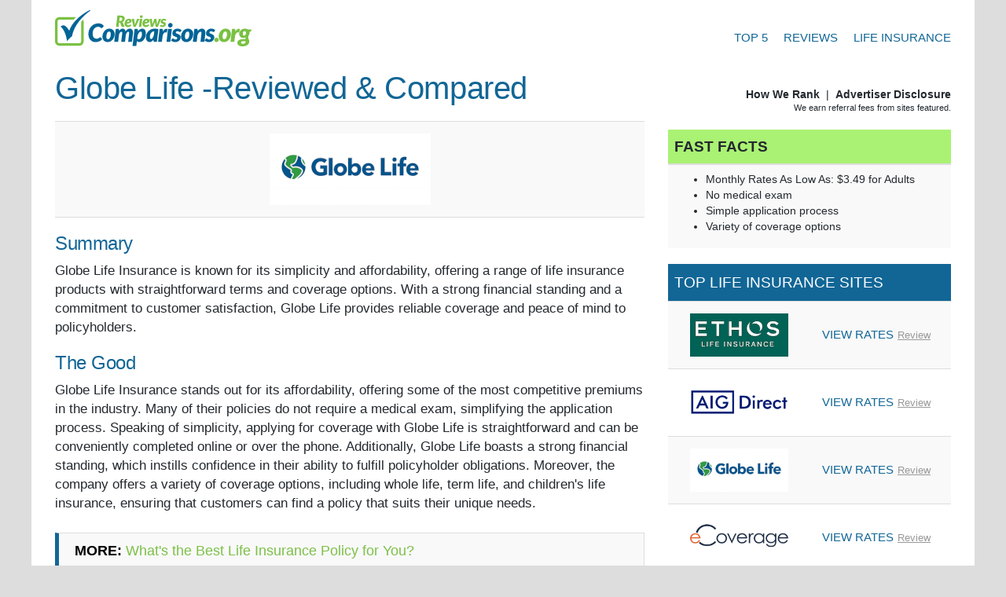

--- FILE ---
content_type: text/html; charset=UTF-8
request_url: https://reviews.comparisons.org/life-insurance/review-globelife.php
body_size: 6784
content:
<!DOCTYPE html>
<html lang="en">
<!-- GEOIP Data:
IP: 52.14.111.170
Array
(
    [postal_code] => 43215
    [subdivision_1_iso_code] => OH
    [subdivision_1_name] => Ohio
    [city_name] => Columbus
    [country] => US
)

-->
    <head>
        <meta charset="utf-8">
        <meta name="viewport" content="width=device-width; initial-scale=1.0; maximum-scale=1.0; user-scalable=no" />
        <meta name="description" content="">
        <meta name="author" content="">

    <title>Best & Worst Life Insurance Companies</title>

        <link rel="shortcut icon" sizes="16x16 32x32 48x48" href="https://d31otfhas71ais.cloudfront.net/cms-assets/reviewsv2/images/favicon.ico" type="image/x-icon">
        <link rel="preload" href="https://d31otfhas71ais.cloudfront.net/cms-assets/reviewsv2/css/fonts.css" as="style">
        <link rel="stylesheet" href="https://d31otfhas71ais.cloudfront.net/cms-assets/reviewsv2/css/fonts.css">
        <link href="https://d31otfhas71ais.cloudfront.net/cms-assets/reviewsv2/css/bootstrap.min.css" rel="stylesheet">
        <link href="https://d31otfhas71ais.cloudfront.net/cms-assets/reviewsv2/css/base.css?cachebust=4651042" rel="stylesheet">
        <link href="https://d31otfhas71ais.cloudfront.net/cms-assets/reviewsv2/css/top-n-brands.css?cachebust=3450974" rel="stylesheet">
        <link href="https://d31otfhas71ais.cloudfront.net/cms-assets/reviewsv2/css/custom.css?cachebust=1015356" rel="stylesheet">
        <link href="https://d31otfhas71ais.cloudfront.net/cms-assets/reviewsv2/css/jquery.rateyo.min.css" rel="stylesheet">

        <!-- OneTrust Cookies Consent Notice start -->
<script src="https://cdn.cookielaw.org/scripttemplates/otSDKStub.js"
        type="text/javascript"
        charset="UTF-8"
        data-domain-script="96715a7f-7e38-4d84-b16e-75c6be123855" >
</script>
<script type="text/javascript">
    function OptanonWrapper() { }
    </script>
<!-- OneTrust Cookies Consent Notice end -->

        <!-- START CMJS -->
<script type="text/plain" class="optanon-category-C0001-C0002-C0003-C0004-C0005">
    console.log('CM: OK');
    document.cookie = 'mf-unique=92b6177fbaec9413c241dc1dd4b51dbb;path=/;expires=1769254650';
</script>
<!-- END CMJS -->

        <!-- Google Analytics / GTM-->
<style>.async-hide { opacity: 0 !important} </style>

<script>
(function(a,s,y,n,c,h,i,d,e){s.className+=' '+y;h.start=1*new Date; h.end=i=function(){s.className=s.className.replace(RegExp(' ?'+y),'')}; (a[n]=a[n]||[]).hide=h;setTimeout(function(){i();h.end=null},c);h.timeout=c; })(window,document.documentElement,'async-hide','dataLayer',4000, {'GTM-PHNZ2QX':true});
</script>    

<script> 
(function(i,s,o,g,r,a,m){i['GoogleAnalyticsObject']=r;i[r]=i[r]||function(){ (i[r].q=i[r].q||[]).push(arguments)},i[r].l=1*new Date();a=s.createElement(o), m=s.getElementsByTagName(o)[0];a.async=1;a.src=g;m.parentNode.insertBefore(a,m) })(window,document,'script','https://www.google-analytics.com/analytics.js','ga');
ga('create', 'UA-111113149-1', 'auto');
ga('require', 'GTM-PHNZ2QX');
ga('send', 'pageview');
</script>
<!-- END Google Analytics / GTM-->
        
        <!--<script type="text/javascript" src="https://d31otfhas71ais.cloudfront.net/cms-assets/reviewsv2/js/jquery-3.1.1.min.js"></script>-->
        <!--<script type="text/javascript" src="https://d31otfhas71ais.cloudfront.net/cms-assets/reviewsv2/js/jquery.rateyo.js"></script>-->


        <script type="text/javascript" src="assets/js/jquery-3.1.1.min.js"></script>
        <script type="text/javascript" src="assets/js/jquery.rateyo.js"></script>
        <script type="text/javascript" src="https://d31otfhas71ais.cloudfront.net/cms-assets/reviewsv2/js/bootstrap.min.js"></script>

    <!-- GA Click Tracking -->
<script>
$(function() {
	$('.outboundLink').click(function(event) {
		ga('send', 'event', {
			eventCategory: 'Outbound Link',
			eventAction: 'click',
			transport: 'beacon'
		});
	});
});
</script>
<!-- -END GA Click Tracking -->
    <!-- HEAD SCRIPTS-->
<!-- END HEAD SCRIPTS-->

    <script>
        function populateModal(title, sourceUrl) {
            $('#modalTitle').html(title);
            $('#modalCopy').html('');

            $.get(sourceUrl, function (data) {
                $('#modalCopy').html(data);
            });
        }

        function getQueryVariable(variable) {
            var query = window.location.search.substring(1);
            var vars = query.split("&");
            for (var i = 0; i < vars.length; i++) {
                var pair = vars[i].split("=");
                if (pair[0] == variable) {
                    return pair[1];
                }
            }
            return (false);
        }
    </script>

        <!--START HEAD-ATRRIBUTES-->
	<!--Vertical Head Attribs-->
	<!--Content Head Attribs-->
<!--END HEAD-ATRRIBUTES-->
        <!-- Begin Additional-Head-Runtime -->
<!-- END Additional-Head-Runtime -->
        <!-- Begin Additional-Head-Rendertime -->
<!-- END Additional-Head-Rendertime -->

        <!-- CUSTOM CSS -->
<style>
</style>
<!-- END CUSTOM CSS -->

        <!-- CUSTOM HEADER -->
<!-- END CUSTOM HEADER -->
            </head>
    <body>
        <!-- ADMIN BAR -->
<!-- END ADMIN BAR --><input type="hidden" value="9.3" id="brandScore">
<!--CONTENT CONTAINER-->
<div class="contentContainer">
 <!--HEADER CONTAINER-->
<header>
    <div class="container">
        <div class="row">

            <!--NAV BAR-->
            <nav class="navbar navbar-default mfNavbar">
                <div class="container-fluid">
                    <div class="navbar-header mfNavbarHeader">
                        <a class="navbar-brand" href="index.php">
                            <div class="logo"></div>
                        </a>
                        <button type="button" class="navbar-toggle mfBtnNavbar" data-toggle="collapse" data-target="#navCollapse">
                            <span class="icon-bar"></span>
                            <span class="icon-bar"></span>
                            <span class="icon-bar"></span>
                        </button>
                        <div class="collapse navbar-collapse mfNavCollapse" id="navCollapse">
                            <ul class="nav navbar-nav navbar-right mfNavBarRight">
                                                                <li><a class="navLink" href="index.php" data-toggle="collapse" data-target="#navCollapse">TOP 5</a></li>
                                <li><a class="navLink" href="reviews.php" data-toggle="collapse" data-target="#navCollapse">REVIEWS</a></li>
                                                                                                    <li><a class="navLink" href="life-insurance.php" data-toggle="collapse" data-target="#navCollapse">LIFE INSURANCE</a></li>
                                                                </ul>
                        </div>
                    </div>
                </div>
            </nav>
            <!--END NAV BAR-->		

        </div>
    </div>
</header>
<!--END HEADER CONTAINER-->


<!--CONTENT CONTAINER-->
<div class="contentContainer">

<div class="reviewContent">
    <div class="container">
        <div class="row">
            <div class="col-md-8 col-sm-7">

                <h1>Globe Life -Reviewed &amp; Compared</h1>

                <div class="reviewLogo text-center">
                    <a class="outboundLink" href="go/5a33dba2d0ad7a312c21ebc7?offer_id=953&aff_unique1=%7Baff_unique1%7D" target="_blank"><img src="https://d31otfhas71ais.cloudfront.net/cms-assets/images/65f1e07775145a04e2045905/65f1e33f3695e3582d0819b2.png" class="img-responsive center-block"></a>
                </div>

                
<h3>Summary</h3>
<p>Globe Life Insurance is known for its simplicity and affordability, offering a range of life insurance products with straightforward terms and coverage options. With a strong financial standing and a commitment to customer satisfaction, Globe Life provides reliable coverage and peace of mind to policyholders.</p>

<h3>The Good</h3>
<p>Globe Life Insurance stands out for its affordability, offering some of the most competitive premiums in the industry. Many of their policies do not require a medical exam, simplifying the application process. Speaking of simplicity, applying for coverage with Globe Life is straightforward and can be conveniently completed online or over the phone. Additionally, Globe Life boasts a strong financial standing, which instills confidence in their ability to fulfill policyholder obligations. Moreover, the company offers a variety of coverage options, including whole life, term life, and children's life insurance, ensuring that customers can find a policy that suits their unique needs. </p>

<blockquote><strong>MORE:</strong> <a href="go/5a33dba2d0ad7a312c21ebc7?offer_id=953&aff_unique1=%7Baff_unique1%7D" target="_blank">What's the Best Life Insurance Policy for You?</a></blockquote>

<h3>The Bad</h3>
<p> One drawback is its limited coverage options, which may not offer as much customization or flexibility as some other insurance providers. Additionally, Globe Life does not offer online quotes, requiring customers to contact an agent for pricing information.</p>

<h3>What to Expect</h3>
<ul>
	<li>Affordable premiums that make life insurance accessible to many.</li>
	<li>No medical exam required for many policies.</li>
	<li>A straightforward application process that can be completed online or over the phone.</li>
	<li>A variety of coverage options, including whole life, term life, and children's life insurance.</li>
</ul>

<blockquote><strong>MORE:</strong> <a href="go/5a33dba2d0ad7a312c21ebc7?offer_id=953&aff_unique1=%7Baff_unique1%7D" target="_blank">What's the Best Life Insurance Policy for You?</a></blockquote>

<h3>Our Final Verdict: 9.3/10</h3>
<p>Overall, Globe Life Insurance offers reliable coverage at competitive rates, with a focus on simplicity and affordability. While their policies may not offer as much customization as some competitors, their strong financial standing and commitment to customer satisfaction make them a solid choice for many individuals and families. </p>

                <a class="outboundLink" href="go/5a33dba2d0ad7a312c21ebc7?offer_id=953&aff_unique1=%7Baff_unique1%7D" target="_blank">GET STARTED</a>

            </div>
            
            <div id="rightColumn" class="col-md-4 col-sm-5">
                <div class="factBoxMargin visible-xs"></div>

                <div class="modalLinks modalLinksRightCol">
                    <a href="#" class="mfModal" data-toggle="modal" data-target="#modalHowWeRank">How We Rank</a>&nbsp;&nbsp;|&nbsp;
                    <a href="#" class="mfModal" data-toggle="modal" data-target="#modalAdvertiserDisclosure">Advertiser Disclosure</a>
                    <div class="referralText">We earn referral fees from sites featured.</div>
                </div>

                                <!--FAST FACTS-->
                <div class="table-responsive tableFactBox">
                    <table class="table table-striped">
                        <thead>
                            <tr class="rowTop">
                                <th>FAST FACTS</th>
                            </tr>
                        </thead>
                        <tbody>
                            <tr>
                                <td>
                                    <ul>
                                                                                <li>Monthly Rates As Low As: $3.49 for Adults </li>
                                                                                <li>No medical exam</li>
                                                                                <li>Simple application process</li>
                                                                                <li>Variety of coverage options</li>
                                                                            </ul>
                                </td>
                            </tr>
                        </tbody>
                    </table>
                </div>
                <!--END FAST FACTS-->
                
                


<!--COLUMN REVIEWS-->
<div id="reviewsColumn" class="table-responsive displayOverflow">
     <table class="table table-striped tableReviews">
         <thead>
            <tr class="rowTop">
                <th colspan="2" class="colReviewsHeader">
                    TOP&nbsp;LIFE&nbsp;INSURANCE&nbsp;SITES                </th>
            </tr>
         </thead>
        <tbody>
                                        <tr class="brand brandNo_0" id="brandD_5c1a1257d0ad7a7c0b770c15">

                
                <td class='tdSite'>
                                                                <a class="outboundLink siteLogo" href="go/5a33dba2d0ad7a312c21ebc7?offer_id=1783&aff_unique1=%7Baff_unique1%7D" target="_blank">
                                                                    <img src=""
                             class="img-responsive center-block brandLogo brandLogo_size0"
                             alt="Ethos">
                                                <img src="https://d31otfhas71ais.cloudfront.net/cms-assets/images/5c1a1257d0ad7a7c0b770c15/6409035fe8bb33bdd509c9d2.png"
                             class="img-responsive center-block brandLogo brandLogo_size1"
                             alt="Ethos">
                                            </a>
                </td>

                <td class='tdVisit'>
                                            <a class="outboundLink btnReviewWidget"
                           href="go/5a33dba2d0ad7a312c21ebc7?offer_id=1783&aff_unique1=%7Baff_unique1%7D" target="_blank"
                                type="button">VIEW&nbsp;RATES</a>
                        <a class="smallLink" href="review-ethos.php">Review</a>
                                    </td>

            </tr>
            <script>
                $(function () {
                    $("#starRating0_83117").rateYo({
                        rating: 4.95,
                        numStars: 5,
                        precision: 2,
                        minValue: 1,
                        maxValue: 5
                    });
                });
            </script>
                                            <tr class="brand brandNo_1" id="brandD_5a20830ed0ad7a72ae7b83e7">

                
                <td class='tdSite'>
                                                                <a class="outboundLink siteLogo" href="go/6011c874d0ad7a307d35707e?offer_id=913&aff_unique1=%7Baff_unique1%7D" target="_blank">
                                                                    <img src=""
                             class="img-responsive center-block brandLogo brandLogo_size0"
                             alt="AIG Insurance Companies">
                                                <img src="https://d31otfhas71ais.cloudfront.net/cms-assets/images/5a20830ed0ad7a72ae7b83e7/5f22f6cfd0ad7a624c43f041.png"
                             class="img-responsive center-block brandLogo brandLogo_size1"
                             alt="AIG Insurance Companies">
                                            </a>
                </td>

                <td class='tdVisit'>
                                            <a class="outboundLink btnReviewWidget"
                           href="go/6011c874d0ad7a307d35707e?offer_id=913&aff_unique1=%7Baff_unique1%7D" target="_blank"
                                type="button">VIEW&nbsp;RATES</a>
                        <a class="smallLink" href="review-aig.php">Review</a>
                                    </td>

            </tr>
            <script>
                $(function () {
                    $("#starRating1_83117").rateYo({
                        rating: 4.7,
                        numStars: 5,
                        precision: 2,
                        minValue: 1,
                        maxValue: 5
                    });
                });
            </script>
                                            <tr class="brand brandNo_2" id="brandD_65f1e07775145a04e2045905">

                
                <td class='tdSite'>
                                                                <a class="outboundLink siteLogo" href="go/5a33dba2d0ad7a312c21ebc7?offer_id=953&aff_unique1=%7Baff_unique1%7D" target="_blank">
                                                                    <img src=""
                             class="img-responsive center-block brandLogo brandLogo_size0"
                             alt="Globe">
                                                <img src="https://d31otfhas71ais.cloudfront.net/cms-assets/images/65f1e07775145a04e2045905/65f1e33f3695e3582d0819b2.png"
                             class="img-responsive center-block brandLogo brandLogo_size1"
                             alt="Globe">
                                            </a>
                </td>

                <td class='tdVisit'>
                                            <a class="outboundLink btnReviewWidget"
                           href="go/5a33dba2d0ad7a312c21ebc7?offer_id=953&aff_unique1=%7Baff_unique1%7D" target="_blank"
                                type="button">VIEW&nbsp;RATES</a>
                        <a class="smallLink" href="review-globe.php">Review</a>
                                    </td>

            </tr>
            <script>
                $(function () {
                    $("#starRating2_83117").rateYo({
                        rating: 4.695,
                        numStars: 5,
                        precision: 2,
                        minValue: 1,
                        maxValue: 5
                    });
                });
            </script>
                                            <tr class="brand brandNo_3" id="brandD_5dc28281d0ad7a590454d79d">

                
                <td class='tdSite'>
                                                                <a class="outboundLink siteLogo" href="go/5a33dba2d0ad7a312c21ebc7?offer_id=2308&aff_unique1=%7Baff_unique1%7D" target="_blank">
                                                                    <img src=""
                             class="img-responsive center-block brandLogo brandLogo_size0"
                             alt="eCoverage">
                                                <img src="https://d31otfhas71ais.cloudfront.net/cms-assets/images/5dc28281d0ad7a590454d79d/621d3832d0ad7a2ceb3e5e59.png"
                             class="img-responsive center-block brandLogo brandLogo_size1"
                             alt="eCoverage">
                                            </a>
                </td>

                <td class='tdVisit'>
                                            <a class="outboundLink btnReviewWidget"
                           href="go/5a33dba2d0ad7a312c21ebc7?offer_id=2308&aff_unique1=%7Baff_unique1%7D" target="_blank"
                                type="button">VIEW&nbsp;RATES</a>
                        <a class="smallLink" href="review-ecoverage.php">Review</a>
                                    </td>

            </tr>
            <script>
                $(function () {
                    $("#starRating3_83117").rateYo({
                        rating: 4.69,
                        numStars: 5,
                        precision: 2,
                        minValue: 1,
                        maxValue: 5
                    });
                });
            </script>
                                            <tr class="brand brandNo_4" id="brandD_658391b0d2cde7e22c019333">

                
                <td class='tdSite'>
                                                                <a class="outboundLink siteLogo" href="go/5a33dba2d0ad7a312c21ebc7?offer_id=3225&aff_unique1=%7Baff_unique1%7D" target="_blank">
                                                                    <img src=""
                             class="img-responsive center-block brandLogo brandLogo_size0"
                             alt="Everyday Life Insurance">
                                                <img src="https://d31otfhas71ais.cloudfront.net/cms-assets/images/658391b0d2cde7e22c019333/658391e2d2cde7e22c019334.png"
                             class="img-responsive center-block brandLogo brandLogo_size1"
                             alt="Everyday Life Insurance">
                                            </a>
                </td>

                <td class='tdVisit'>
                                            <a class="outboundLink btnReviewWidget"
                           href="go/5a33dba2d0ad7a312c21ebc7?offer_id=3225&aff_unique1=%7Baff_unique1%7D" target="_blank"
                                type="button">VIEW&nbsp;RATES</a>
                        <a class="smallLink" href="review-everyday-life.php">Review</a>
                                    </td>

            </tr>
            <script>
                $(function () {
                    $("#starRating4_83117").rateYo({
                        rating: 4.45,
                        numStars: 5,
                        precision: 2,
                        minValue: 1,
                        maxValue: 5
                    });
                });
            </script>
                                                        </tbody>
    </table>
</div>
<!--END COLUMN REVIEWS-->




            </div>
            
        </div>
    </div>
</div>
<!--FOOTER-->
	<footer>
	<div class="footer">
		<div class="container">
			<div class="row">
				<div class="col-lg-12">
					<div class="footer-disclaimer">
											</div>
					<ul class="list-inline footerNav">
                        						<li><a href="index.php">TOP 5</a></li>
						<li><a href="reviews.php" >REVIEWS</a></li>
                                                                                <li><a href="life-insurance.php" >LIFE INSURANCE</a></li>
                        					</ul>
					<div class="referralText">We earn referral fees from sites featured.</div>
					<div class="copyright">&copy;2026 Comparisons.org. All Rights Reserved.<br> Trademarks utilized on our website belong to their respective owners and no implied or expressed endorsement of our website or services is intended. Through in-depth research and experienced editors we provide feedback about products and services. We are independently owned, and opinions expressed here are our own. Ratings are determined by our subjective opinion and based on a methodology that considers our analysis of brand reputation, product offerings, customer success and conversion rates, compensation paid to us and general consumer interest. Please be advised that this site accepts compensation from brands that appear on the site, and such compensation impacts the numerical rankings, star ratings and or higher positions in which the companies (and/or their products) are listed. This site cannot and does not present information about every site or offer available. Except as expressly set forth in our Terms of Use, all representations and warranties regarding the information presented on this page are disclaimed. The information which appears on this site is subject to change at any time.<br><br> Azrieli Center, 26 Harokmim St., Holon, Israel </div>
					<ul class="list-inline copyright">
												<li><a href="https://comparisons.org/#about" target="_blank">About Us</a></li>						<li><a href="https://comparisons.org/terms.php" target="_blank">Terms of Use</a></li>						<li><a href="https://comparisons.org/privacy.php" target="_blank">Privacy Policy</a></li>						<li><a href="https://comparisons.org/california.php" target="_blank">Privacy Notice for California Residents</a></li>						<li><a href="https://privacyportal.onetrust.com/webform/f6276069-3294-4cbc-a100-c4866468315c/b0667387-9fcf-440e-bf3c-f9642619b009" target="_blank">Do Not Sell My Personal Information</a></li>												<li><a href="#" class="mfModal" data-toggle="modal" data-target="#modalHowWeRank">How We Rank</a></li>
						<li><a href="#" class="mfModal" data-toggle="modal" data-target="#modalAdvertiserDisclosure">Advertiser Disclosure</a></li>
					</ul>
				</div>
			</div>
		</div>
	</div>
	</footer>
	<!--END FOOTER-->



	<!-- MODAL - HOW WE RANK -->
	<div class="modal fade" id="modalHowWeRank" tabindex="-1" role="dialog">
		<div class="modal-dialog" role="document">
			<div class="modal-content">
				<div class="modal-header">
					<button type="button" class="close" data-dismiss="modal">×</button>
					<h4 id="modalTitle" class="modal-title">How We Rank</h4>
				</div>
				<div class="modal-body mfModalCopy">
					<p>The sites that appear on this site are companies from which we receive compensation. Ranking and order of products on the site are subject to change and the site does not include all companies in the marketplace. Rankings are impacted by site reputation, visitor interest and success rates, as well as, compensation paid by site. Compensation may impact the numerical rankings, star ratings and or higher positions in which the companies (and/or their products) are listed.</p>
				</div>
			</div>
		</div>
	</div>
	<!-- END MODAL - HOW WE RANK -->

	<!-- MODAL - ADVERTISER DISCLOSURE -->
	<div class="modal fade" id="modalAdvertiserDisclosure" tabindex="-1" role="dialog">
		<div class="modal-dialog" role="document">
			<div class="modal-content">
				<div class="modal-header">
					<button type="button" class="close" data-dismiss="modal">×</button>
					<h4 id="modalTitle" class="modal-title">Advertiser Disclosure</h4>
				</div>
				<div class="modal-body mfModalCopy">
					<p>Comparisons.org is supported by referral fees from the sites featured. The sites and advertisements that we present are from companies from which comparisons.org receives compensation. Comparisons.org cannot and does not present information about every site or offer available.</p>
			</div>
		</div>
	</div>
	<!-- END MODAL - ADVERTISER DISCLOSURE -->

</div>
<!-- START JS-REPLACE-HEADLINE -->
<!-- END JS-REPLACE-HEADLINE -->

<script>
$(function() {
   $('.cityGeoIp').text("Columbus");
});
</script><!--END CONTENT CONTAINER-->

<!-- IMPRESSION-PIXELS -->
<div data-hj-suppress style="width: 1px; height: 1px;">
            <img class="optanon-category-C0002-C0004" src="//mediaforceltd.go2jump.org/aff_i?offer_id=1783&aff_id=&aff_sub=&aff_sub2=&aff_sub3=&aff_sub4=&aff_sub5="
         width="0" height="0" style="display:none;" data-hj-suppress>
        <img class="optanon-category-C0002-C0004" src="//mediaforceltd.go2jump.org/aff_i?offer_id=913&aff_id=&aff_sub=&aff_sub2=&aff_sub3=&aff_sub4=&aff_sub5="
         width="0" height="0" style="display:none;" data-hj-suppress>
        <img class="optanon-category-C0002-C0004" src="//mediaforceltd.go2jump.org/aff_i?offer_id=953&aff_id=&aff_sub=&aff_sub2=&aff_sub3=&aff_sub4=&aff_sub5="
         width="0" height="0" style="display:none;" data-hj-suppress>
        <img class="optanon-category-C0002-C0004" src="//mediaforceltd.go2jump.org/aff_i?offer_id=2308&aff_id=&aff_sub=&aff_sub2=&aff_sub3=&aff_sub4=&aff_sub5="
         width="0" height="0" style="display:none;" data-hj-suppress>
        <img class="optanon-category-C0002-C0004" src="//mediaforceltd.go2jump.org/aff_i?offer_id=3225&aff_id=&aff_sub=&aff_sub2=&aff_sub3=&aff_sub4=&aff_sub5="
         width="0" height="0" style="display:none;" data-hj-suppress>
        <img class="optanon-category-C0002-C0004" src="//mediaforceltd.go2jump.org/aff_i?offer_id=1987&aff_id=&aff_sub=&aff_sub2=&aff_sub3=&aff_sub4=&aff_sub5="
         width="0" height="0" style="display:none;" data-hj-suppress>
        <img class="optanon-category-C0002-C0004" src="//mediaforceltd.go2jump.org/aff_i?offer_id=909&aff_id=&aff_sub=&aff_sub2=&aff_sub3=&aff_sub4=&aff_sub5="
         width="0" height="0" style="display:none;" data-hj-suppress>
        <img class="optanon-category-C0002-C0004" src="//mediaforceltd.go2jump.org/aff_i?offer_id=907&aff_id=&aff_sub=&aff_sub2=&aff_sub3=&aff_sub4=&aff_sub5="
         width="0" height="0" style="display:none;" data-hj-suppress>
        <img class="optanon-category-C0002-C0004" src="//mediaforceltd.go2jump.org/aff_i?offer_id=799&aff_id=&aff_sub=&aff_sub2=&aff_sub3=&aff_sub4=&aff_sub5="
         width="0" height="0" style="display:none;" data-hj-suppress>
        <img class="optanon-category-C0002-C0004" src="//mediaforceltd.go2jump.org/aff_i?offer_id=1069&aff_id=&aff_sub=&aff_sub2=&aff_sub3=&aff_sub4=&aff_sub5="
         width="0" height="0" style="display:none;" data-hj-suppress>
        <img class="optanon-category-C0002-C0004" src="//mediaforceltd.go2jump.org/aff_i?offer_id=1067&aff_id=&aff_sub=&aff_sub2=&aff_sub3=&aff_sub4=&aff_sub5="
         width="0" height="0" style="display:none;" data-hj-suppress>
        <img class="optanon-category-C0002-C0004" src="//mediaforceltd.go2jump.org/aff_i?offer_id=915&aff_id=&aff_sub=&aff_sub2=&aff_sub3=&aff_sub4=&aff_sub5="
         width="0" height="0" style="display:none;" data-hj-suppress>
        <img class="optanon-category-C0002-C0004" src="//mediaforceltd.go2jump.org/aff_i?offer_id=1567&aff_id=&aff_sub=&aff_sub2=&aff_sub3=&aff_sub4=&aff_sub5="
         width="0" height="0" style="display:none;" data-hj-suppress>
    <!-- Kenshoo Tag -->
<script>
!function(a,b,c,d,e,f,g){a.ktag||(e=function(){e.sendEvent?e.sendEvent(arguments):e.ktq.push(arguments)},e.ktq=[],
a.ktag=e,f=b.getElementsByTagName(d)[0],g=b.createElement(d),g.async=!0,g.src=c,f.parentNode.appendChild(g))
}(window,document,"https://resources.xg4ken.com/js/v2/ktag.js?tid=KT-N3614-3EB","script");

ktag('setup', 'KT-N3614-3EB', '<USER_ID>');
</script>
<noscript>
	<img src="https://events.xg4ken.com/pixel/v2?tid=KT-N3614-3EB&noscript=1" width="1" height="1" style="display:none"/>
</noscript>
<!-- End Kenshoo Tag -->
<img width="0" height="0" src="//rtb.mfadsrvr.com/pixel?id=61&type=img" /></div>
<!-- END IMPRESSION-PIXELS -->


</div>
<!--END CONTENT-->
<!--INFO MODAL -->
<div id="infoModal" class="modal fade" role="dialog">
	<div class="modal-dialog">
		<div class="modal-content">
			<div class="modal-header">
				<button type="button" class="close" data-dismiss="modal">&times;</button>
				<h4 id="modalTitle" class="modal-title"></h4>
			</div>
			<div class="modal-body">
				<div id="modalCopy" class="mfModalCopy left">					
				</div>
			</div>
		</div>
	</div>
</div>
<!--END INFO MODAL-->
<script type="text/plain" class="optanon-category-C0002-C0003-C0004">
    // Handle GA Client ID magic and popovers
    ga(function (tracker)
    {
        gaClientId = tracker.get('clientId');
        $("*").each(function (i, element) {
            $.each(element.attributes, function (n, attrib) {
                var newValue = attrib.value.replace(new RegExp('%7Baff_un' + 'ique1%7D', 'g'), gaClientId);
                if (newValue != attrib.value) {
                    $(element).attr(attrib.name, newValue);
                }
            });

            $.each($(element).contents(), function () {
                if (this.nodeType == Node.TEXT_NODE) {
                    var newValue = this.data.replace(new RegExp('%7Baff_un' + 'ique1%7D', 'g'), gaClientId);

                    if (newValue != this.data) {
                        this.data = newValue;
                    }
                }
            });
        });

        $('[data-toggle="popover"]').popover();
    });
</script>
</body>
</html>


--- FILE ---
content_type: text/css
request_url: https://d31otfhas71ais.cloudfront.net/cms-assets/reviewsv2/css/fonts.css
body_size: 290
content:
@font-face {
    font-family: 'Fjalla One';
    font-style: normal;
    font-weight: 400;
    src: url('../fonts/FjallaOne400.woff2') format('woff2');
}
@font-face {
    font-family: 'Lato';
    font-style: normal;
    font-weight: 400;
    src: url('../fonts/Latto400.woff2') format('woff2');
}
@font-face {
    font-family: 'Lato';
    font-style: normal;
    font-weight: 700;
    src: url('../fonts/Latto700.woff2') format('woff2');
}

--- FILE ---
content_type: text/css
request_url: https://d31otfhas71ais.cloudfront.net/cms-assets/reviewsv2/css/base.css?cachebust=4651042
body_size: 4983
content:
@charset "UTF-8";

/*---------------------------------------- UNIVERSAL STYLES ----------------------------------------*/		

html,body {
    background-color: #ddd;
    color: #23292f;
    font-family: 'Lato', sans-serif;
    font-size: 17px;
    height: 100%;
    margin-left: auto;
    margin-right: auto;
    max-width: 1200px;
}

p {
    margin-bottom: 1rem;
}

h1,
h2,
h3, 
h4 {
    color: #116696;
    font-family: 'Lato', sans-serif;
    letter-spacing: -0.025rem;
    text-transform: capitalize;
}

h1 {
    font-size: 40px;
}

.textLarge {
    font-size: 24px;
}

a {
    color: #7dc049;
    cursor: pointer;
}
a:focus,
a:hover {
    color: #116696;
    text-decoration: none;
}

.faux-button {
    background: #7dc049;
    border: none;
    border-radius: 5px;
    color: #fff;
    font-family: 'Lato', sans-serif;
    font-size: 18px;
    outline: none;
    margin: 5px 0;
    padding: 8px 25px;
}

blockquote {
    background-color: #f9f9f9;
    border-bottom: 1px solid #ddd;
    border-left: 5px solid #116696;
    border-right: 1px solid #ddd;
    border-top: 1px solid #ddd;
    color: #000;
    margin-bottom: 30px;
    margin-left: 0;
    margin-right: 0;
    margin-top: 25px;
}

.contentContainer {
    background-color: #fff;
}

.contentContainer p a {
    font-weight: 700;
}

.faux-button {
    background: #7dc049;
    border: none;
    border-radius: 5px;
    color: #fff;
    font-family: 'Lato', sans-serif;
    font-size: 18px;
    outline: none;
    margin: 5px 0;
    padding: 8px 25px;
}

.photoHome {
    float: left;
    height: auto;
    margin: 0 20px 5px 0;
    width: 265px;
}

.rowQuote {
    color: #116696;
    font-weight: 700;
    margin-top: 20px;
}

.sectionContent {
    padding: 25px 0;
}

.sectionSiteInfoMobile {
    position: relative;
}

.sectionContent h1,
.sectionContent h2,
.sectionContent h3,
.sectionSiteInfo h1,
.sectionSiteInfo h2,
.sectionSiteInfo h3 {
    margin-top: 0;
}

.sectionSiteInfoImage {
    /* BG image specified in theme */
    background-position: top right;
    background-repeat: no-repeat;
    color: #fff;
    min-height: 200px;
}

.sectionSiteInfoImage h1 {
    color: #fff;
}

.sectionSiteInfoImage .modalLinks{
    color: #ccc;
}

.sectionSiteInfoImage .modalLinks a {
    color: #fff;
    font-size: 14px;
    font-weight: 700;
}
.sectionSiteInfoImage .modalLinks a:hover {
    color: #eee;
}

div.modalLinksRightCol {
    font-size: 14px;
    margin-bottom: 20px;
    text-align: right;
}

div.modalLinksRightCol a {
    color: #23292f;
    font-weight: 700;
    font-size: 14px;
}

div.modalLinksRightCol .referralText {
    font-size: 11px;
}

.sectionSiteInfoImage .referralText {
    color: #fff;
    font-size: 11px;
    font-weight: 400;
}

.displayOverflow {
    overflow: visible;
}

.textGray {
    color: #999;
}

/*----- Extra Small -----*/
@media(max-width: 767px){

    html,body {
        background-image: none;
    }

    h1 {
        font-size: 30px;
    }

    .photoHome {
        margin: 0 0 10px;
        width: 100%;
    }
    .textLarge {
        font-size: 17px;
    }
}

/*----- Small -----*/
@media(min-width: 768px) and (max-width: 991px){

    html,body {
        background-image: none;
    }

}

/*----- Medium -----*/
@media(min-width: 992px) and (max-width: 1199px){

    html,body {
        background-image: none;
    }

}

/*----- Large -----*/
@media(min-width: 1200px){

    html,body {
        background-attachment: fixed;
        background-position: top center;
        background-repeat: no-repeat;
    }

}

/*---------------------------------------- BUTTONS ----------------------------------------*/

button {
    border: none;
    outline: none;
}

button.close {
    outline: none;
}

.tableReviews button,
.sectionContent button,
.reviewContent button {
    background: #7dc049; /* Old browsers */
    background: -moz-linear-gradient(top, #9bd96b 0%, #7dc049 100%); /* FF3.6-15 */
    background: -webkit-linear-gradient(top, #9bd96b 0%,#7dc049 100%); /* Chrome10- 25,Safari5.1-6 */
    background: linear-gradient(to bottom, #9bd96b 0%,#7dc049 100%); /* W3C, IE10+, FF16+, Chrome26+, Opera12+, Safari7+ */
    filter: progid:DXImageTransform.Microsoft.gradient( startColorstr='#9bd96b', endColorstr='#7dc049',GradientType=0 ); /* IE6-9 */
    border-radius: 5px;
    box-shadow: 2px 2px 5px 0px rgba(0,0,0,0.2);
    color: #fff;
    font-family: 'Lato', sans-serif;
    font-size: 18px;
    font-weight: 700;
    outline: none;
    margin: 5px 0;
    padding: 8px 25px;
}
.tableReviews button:focus,
.tableReviews button:hover,
.sectionContent button:focus,
.sectionContent button:hover,
.reviewContent button:focus,
.reviewContent button:hover {
    background: #9bd96b; /* Old browsers */
    background: -moz-linear-gradient(top, #7dc049 0%, #9bd96b 100%); /* FF3.6-15 */
    background: -webkit-linear-gradient(top, #7dc049 0%,#9bd96b 100%); /* Chrome10- 25,Safari5.1-6 */
    background: linear-gradient(to bottom, #7dc049 0%,#9bd96b 100%); /* W3C, IE10+, FF16+, Chrome26+, Opera12+, Safari7+ */
    filter: progid:DXImageTransform.Microsoft.gradient( startColorstr='#7dc049', endColorstr='#9bd96b',GradientType=0 ); /* IE6-9 */
}

.buttonDisabled {
    background: gray !important;
}

.buttonDisabled:focus, .buttonDisabled:hover {
    background: dimgray !important;
}

.tableReviews button {
    width: 100%;
}

.glyphButton {
    float: left;
}

.btnPhone {
    background-color: #116696;
    border: none;
    border-radius: 5px;
    color: #fff !important;
    display: block;
    margin: 5px 0;
    max-width: 400px;
    padding: 8px 10px;
    text-align: center;
    width: 100%;
}
.btnPhone:focus,
.btnPhone:hover {
    background: #7dc049;
    color: #fff !important;
}

.multiBrandAdvertorial button {
    font-size: 24px;
    padding: 12px 25px;
    width: 100%;
}

.multiBrandAdvertorial button.advertorialBtnLg {
    background-color: #E92C2C;
}
.multiBrandAdvertorial button.advertorialBtnLg:hover {
    background-color: #BC1F1F;
}

.tableReviews .brandsFlag,
.tableReviews .brandsFlag:hover,
.tableReviews .brandsFlag:focus {
    background-repeat: no-repeat;
    border-radius: 0;
    box-shadow: none;
    height: 30px;
    left: -6px;
    position: absolute;
    top: 0;
    z-index: 100;
}

.topRatingOnlyBorderBox .brandsFlag {
    left: -10px;
}

.tableReviews .topChoice,
.tableReviews .topChoice:hover, 
.tableReviews .topChoice:focus {
    background-image: url('../images/topChoice.png');
    width: 136px;
}

.tableReviews .numberOneChoice,
.tableReviews .numberOneChoice:hover, 
.tableReviews .numberOneChoice:focus {
    background-image: url("<?= $langText['number-one-choice'] ?>");
    width: 123px;
}

.tableReviews .numberOnePoorCredit,
.tableReviews .numberOnePoorCredit:hover,
.tableReviews .numberOnePoorCredit:focus {
	background-image: url('../images/numberOnePoorCredit.png');
	max-width: none;
	width: 225px;
}

.tableReviews .mostPopular,
.tableReviews .mostPopular:hover,
.tableReviews .mostPopular:focus {
    background-image: url('../images/mostPopular.png');
    width: 163px;
}

/*----- Extra Small -----*/
@media(max-width: 767px) {

    .tableReviews button {
        max-width: 200px;
        padding: 10px;
    }

    .btnPhone {
        font-size: 13px;
    }

}

/*---------------------------------------- NAV BAR ----------------------------------------*/

header {
    background-color: #fff;
}

.mfNavbar {
    background: none;
    border: none;
    margin: 0;
    padding: 10px 0;
}

.mfNavbarHeader {
    width: 100%;
}

.logo {
    background-image: url('../images/logo.svg');
    height: 46px;
    margin-top: -12px;
    width: 250px;
}

header .mfNavbar li .navLink {
    color: #116696;
    font-size: 15px;
    margin: 28px 0 0 20px;
    padding: 0;
}
header .mfNavbar li .navLink:hover,
header .mfNavbar li .navLinkOff,
header .mfNavbar li .navLinkOff:hover {
    color: #7dc049;
}

.mfNavCollapse {
    border: none;
    width: 100%;
}

.mfNavBarRight {
    margin: 0 -15px;
}

.mfBtnNavbar {
    background-color: #fff !important;
}
.mfBtnNavbar:hover {
    background-color: #eee !important;
}

/*----- Extra Small -----*/
@media(max-width: 767px){

    .logo {
        background-size: 180px 34px;
        height: 34px;
        margin-top: -7px;
        width: 180px;
    }

    header .mfNavbar li .navLink {
        margin: 0;
        padding: 10px 15px;
    }

    .mfNavbarHeader {
        width: auto;
    }

    .mfNavBarRight {
        margin: 15px -15px;
    }

}

/*---------------------------------------- SITE INFO ----------------------------------------*/

.sectionSiteInfo {
    padding: 20px 0 15px;
}

.sectionSiteInfo h1,
.sectionSiteInfo h2,
.sectionSiteInfo h3 {
    margin-top: 0;
}

.modalLinks a {
    font-size: 12px;
}

.mfModal {
    outline: none;
}
.mfModal:active,
.mfModal:focus,
.mfModal:hover {
    outline: none;
    text-decoration: none;
}

.mfModalCopy {
    font-size: 0.75rem;
}


.trusted {
    max-width: 600px;
    margin: 0;
    margin-left: auto;
    margin-right: auto;
    padding: 10px;
}

/*----- Extra Small -----*/
@media(max-width: 767px){

    .sectionSiteInfo {
        padding: 20px 0 25px;
    }

    .modalLinks {
        margin-top: 10px;
    }

}

/*---------------------------------------- TOP 5 & REVIEWS ----------------------------------------*/

.tableReviews {
    border: none;
    border-bottom: 1px solid #ddd;
    margin: 0;
    position: relative;
}

.tableReviews thead tr th {
    background-color: #006699;
    border-bottom: none;
    color: #fff;
    font-size: 14px;
    font-weight: normal;
    text-align: center;
    text-transform: uppercase;
}

.topRatingOnlyBorderBox {
    border: 4px solid #999;
    margin-top: 30px;
}

.tableReviews .rowTop th {
    border: none;
    font-weight: normal;
    text-align: center;
}

.tableReviews tbody tr td {
    padding-bottom: 15px;
    padding-top: 15px;
    text-align: center;
    vertical-align: middle;
}

.tableReviews tbody tr td li{
    font-size: 0.85rem;
    text-align: left;
}

.tableReviews .rowTop {
    background-color: #116696;
    color: #fff;
    font-family: 'Fjalla One', sans-serif;
    font-size: 1.125rem;
    padding: 10px 0;
}

.tdReview {
    padding-left: 10px;
    padding-right: 10px;
    text-align: left;
    width: 55%;
}

.linkReadMore {
    text-align: left;
}

.tdReview p {
    text-align: left;
}

.tdSite {
    position: relative;
    width: 25%;
}

.tdHighlights {
    width: 40%;
}

.tdScore {
    width: 15%;
}

.tableReviews .tdVisit {
    padding-left: 10px;
    padding-right: 20px;
    width: 20%;
}

.tdBonusLink,
.tdStarRank {
    display: none;
}

.tableReviews a {
    color: #116696;
}

.tableReviews a:focus,
.tableReviews a:hover { 
    color: #7dc049;
}

.tableReviews .smallLink {
    color: #999;
    font-size: .75rem;
    text-decoration: underline;
}
.tableReviews .smallLink:hover {
    color: #666;
}

.tableReviews .phoneLink {
    margin-bottom: 5px;
}

.tableReviews .phoneLink a {
    font-family: 'Fjalla One', sans-serif;
}

#reviewsColumn {
    max-width: 500px;
}

#reviewsColumn .tdSite {
    width: 50%;
}

#reviewsColumn .tdSite img.brandLogo {
    max-width: 125px;
}

#reviewsColumn .tdVisit {
    width: 50%;
}

#reviewsColumn .btnReviewWidget {
    font-size: 15px;
}

.phoneLink .glyphicon {
    color: #7dc049;
    font-size: 0.75rem;
    margin-right: 5px;
}

.reviewLogo {
    background-color: #f9f9f9;
    border-bottom: 1px solid #ddd;
    border-top: 1px solid #ddd;
    padding: 15px 0;
}

.tableReviews .scoreText {
    color: #7dc049;
    cursor: pointer;
    font-family: 'Fjalla One', sans-serif;
    font-size: 55px;
    line-height: 3.5rem;
    text-decoration: none;
}
.tableReviews .scoreText:hover {
    color: #9bd96b;
    text-decoration: none;
}

.tableReviews .mobileStarRank {
    display: none;
}

.ranking {
    color: #666;
    font-family: 'Fjalla One', sans-serif;
    font-size: 20px;
}

.ourScore {
    color: #999;
    font-size: 0.75rem;
    margin-bottom: 5px;
}

.ctaPhone a {
    font-family: 'Fjalla One', sans-serif;
}

.brandLogo_size0 {
    display: none;
}

#reviewsColumn .tableReviews .colReviewsHeader {
    background-color: #116696;
    color: #fff;
    font-family: 'Fjalla One', sans-serif;
    font-size: 1.125rem;
    padding: 10px 8px;
    text-align: left;
}

/*----- Extra Small -----*/
@media(max-width: 767px) {


    #reviewsMobileDefault {
        display: none !important;
    }

    /* #reviewsMobileCondensed {
           display: none !important;
    } */

    .topRatingOnlyBorderBox {
        border: none;
        border-top: 4px solid #999;
        border-bottom: 4px solid #999;
    }

    .tableReviews .rowTop th {
        width: 33.33%; /* Fallback for older browsers */
        width: calc(100% / 3);
    }

    .tableReviews tbody tr td {
        padding-bottom: 25px;
        padding-top: 25px;
        white-space: normal !important;
        width: 33.33%; /* Fallback for older browsers */
        width: calc(100% / 3);
    }
    
    .tdMobileLeft {
		position: relative;
	}

    .mobileInfo .mobileOurScore {
        color: #999;
        font-size: 0.75rem;
        margin-top: 15px;
    }

    .mobileInfo .mobileScore {
        color: #7dc049;
        font-family: 'Fjalla One', sans-serif;
        font-size: 35px;
    }

    .mobileInfo .mobileReviewLink a {
        color: #999;
        font-size: 0.75rem;
        text-decoration: underline;
    }
    .mobileInfo .mobileReviewLink a:hover {
        color: #666;
    }

    .tableReviews .phoneLink {
        font-size: 20px;
    }

    .ctaPhone a {
        font-size: 20px;
    }

}

/*----- Small -----*/
@media(min-width: 768px) and (max-width: 991px){

    .tableReviews .phoneLink {
        font-size: 22px;
    }

    .ctaPhone a {
        font-size: 22px;
    }

}

/*----- Medium -----*/
@media(min-width: 992px) and (max-width: 1199px){

    .tableReviews .phoneLink {
        font-size: 28px;
    }

    .ctaPhone a {
        font-size: 28px;
    }
}

/*----- Large -----*/
@media(min-width: 1200px){

    .tableReviews .phoneLink {
        font-size: 32px;
    }

    .ctaPhone a {
        font-size: 32px;
    } 

}

/*---------------------------------------- ARTICLE MENU ----------------------------------------*/

.tableArticles {
    border: none;
    margin: 0;
}

.tdArticles {
    margin: 10px 0 5px;
}

.tdArticles a {
    margin-top: 0;
}

.tdArticles h1,
.tdArticles h2,
.tdArticles h3 {
    margin-top: 0;
}

.articleDate,
.articleAuthor {
    color: #aaa;
    font-size: 14px;
}

.mfArticleThumb {
    border: none;
    float: left;
    height: 70px;
    margin-right: 15px;
    width: 134px;
}

/*----- Extra Small -----*/
@media(max-width: 767px){

    .table-responsive {
        margin-bottom: 0;
    }

    .tableArticles .tdArticles {
        white-space: normal;
    }
}

/*---------------------------------------- ARTICLE ----------------------------------------*/

#rightColumn {
    padding-top: 20px;
}

.articleContent {
    margin: 20px 0 80px;
}

.articleContent h1 {
    margin-top: 0;
}

.reviewContent {
    margin: 20px 0 80px;
}

.advertorialContent {
    margin-bottom: 80px;
}

.reviewContent h1 {
    margin-bottom: 20px;
    margin-top: 0;
}

.tableFactBox {
    font-size: 14px;
    max-width: 500px;
}

.tableFactBox th {
    padding: 10px 15px 2px;
}

.tableFactBox td {
    padding: 2px 15px;
}

.tableFactBox .rowTop {
    background-color: #aaf273;
    font-family: 'Fjalla One', sans-serif;
    font-size: 1.125rem;
    padding: 10px 0;
}

.tableFactBox ul {
    white-space: normal;
}

/*----- Extra Small -----*/
@media(max-width: 767px){

    .tableFactBox {
        margin-bottom: 20px;
    }
}

.factBoxMargin {
    margin-top: 20px;
}

.mfArticlePhoto {
    height: auto;
    margin: 10px 0 25px;
    max-width: 750px;
    width: 100%;
}

/*---------------------------------------- ADVERTORIAL ----------------------------------------*/

.headerMessage {
    color: #777;
    font-size: 15px;
    float: right;
    padding: 20px 0 0;
}

/*---------------------------------------- TOP COUNTER ----------------------------------------*/

#topCounter {
    background-color: rgba(0, 0, 0, 0.85);
    border-radius: 5px;
    bottom: 0;
    color: #fff;
    font-size: 16px;
    margin-bottom: 10px;
    margin-left: 10px;
    margin-right: 10px;
    padding: 15px 40px 10px 15px;
    position: fixed;
    width: calc(100% - 20px);
    z-index: 200;
}

#topCounter .glyphCounter {
    font-size: 2rem;
    float: left;
    padding-right: 15px;
    margin-top: 4px;
}

#topCounter .glyphClose {
    background: none;
    color: #999;
    font-size: 1.25rem;
    padding: 0;
    position: absolute;
    right: 7px;
    top: 7px;
    z-index: 300;

}
#topCounter .glyphClose:hover {
    color: #ccc;
}

/*----- Small -----*/
@media(min-width: 768px) and (max-width: 991px){

    #topCounter {
        display: none;
    }

}

/*----- Medium -----*/
@media(min-width: 992px) and (max-width: 1199px){

    #topCounter {
        display: none;
    }

}

/*----- Large -----*/
@media(min-width: 1200px){

    #topCounter {
        display: none;
    }

}

/*---------------------------------------- DISCLAIMER ----------------------------------------*/

.sectionDisclaimer {
    background-color: #eee;
    color: #999;
    font-size: 0.85rem;
    font-style: italic;
    padding: 20px 0 25px;
}

/*----- Extra Small -----*/
@media(max-width: 767px){

    .sectionDisclaimer {
        font-size: 0.75rem;
    }
}

/*---------------------------------------- FOOTER ----------------------------------------*/

.footer {
    background-color: #eee;
    font-size: 10px;
    height: auto;
    padding-bottom: 50px;
    text-align: center;
    padding-top: 20px;
}

.footerNav {
    margin-top: 50px;
}

.footer a {
    color: #116696;
    font-size: 14px;
    letter-spacing: -0.025rem;
    text-decoration: none;
}
.footer a:hover {
    color: #7dc049;
    text-decoration: none;
}

#footerDisclaimer {
    display: none;
    padding: 10px 0 15px;
}

.footer .referralText {
    margin-bottom: 10px;
}

.footer ul.copyright {
    margin-top: 10px;
}

.copyright a {
    font-family: 'Open Sans', sans-serif;
    font-size: 10px;
}

/*---------------------------------------- VISITOR COUNT BADGE ----------------------------------------*/

.peopleChose {
	background: #ffffcc;
	border: 1px solid #666;
	border-radius: 5px;
	font-size: 0.75rem;
	margin-bottom: 10px;
	padding: 5px;
	position: relative;
}

.peopleChose:after, .peopleChose:before {
	top: 100%;
	left: 50%;
	border: solid transparent;
	content: " ";
	height: 0;
	width: 0;
	position: absolute;
	pointer-events: none;
}

.peopleChose:after {
	border-color: rgba(255, 255, 204, 0);
	border-top-color: #ffffcc;
	border-width: 7px;
	margin-left: -7px;
}
.peopleChose:before {
	border-color: rgba(51, 51, 51, 0);
	border-top-color: #333;
	border-width: 8px;
	margin-left: -8px;
}

/*---------------------------------------- VISITOR COUNT OVERLAY ----------------------------------------*/

#visitorCountOverlayContainer {
	width: 100%;
}

.visitorCountOverlay {
	animation: 1.25s ease-out 0s 1 slideInFromBottom;
	background-color: #222;
	border-radius: 5px;
	bottom: 20px;
	color: #ccc;
	cursor: pointer;
	line-height: 1.2rem;
	padding: 15px;
	position: fixed;
	z-index: 200;
}

.visitorCountOverlay strong {
	color: #fff;
}

.visitorCountOverlay table span {
	color: #7dc049;
	font-size: 30px;
}

.visitorCountClose {
	background: url('../images/icon_x.png') #777 no-repeat center;
	border-radius: 15px;
	color: #fff;
	height: 24px;
	position: absolute;
	right: -7px;
	text-align: center;
	top: -7px;
	width: 24px;
	z-index: 201;
}

@keyframes slideInFromBottom {
	0%   { bottom: -200px }
	75%   { bottom: -200px }
	100%   { bottom: 20px }
}

/*----- Extra Small -----*/
@media(max-width: 767px){

	.visitorCountOverlay {
		margin-left: 15px;
		width: -moz-calc(100% - 30px);
		width: -webkit-calc(100% - 30px);
		width: -o-calc(100% - 30px);
		width: calc(100% - 30px);
	}

}

/*---------------------------------------- EXPANDABLE LISTINGS ----------------------------------------*/

div.listingSeparator {
    background-color: #ddd;
    height: 10px;
}

.rankingTableHeadRow {
    display: none;
}

.expandableListings .tdSite {
    position: relative;
}

.expandableListings .listingExpansion .listingExpansionLink {
    margin-top: 10px;
}

.expandableListings .listingExpansion p {
    font-size: 0.85em;
}

.expandableListings .listingExpansion a {
    color: #7dc049;
    font-weight: 700;
    text-transform: uppercase;
}
.expandableListings .listingExpansion a:hover {
    color: #9bd96b;
    text-decoration: none;
}

.expandableListings .tdSite,
.expandableListings .tdHighlights,
.expandableListings .tdScore,
.expandableListings .tdVisit {
    padding-bottom: 10px;
}

.expandableListings .brandLogo {
    margin-top: 0;
}

.expandableListings .brandLogo_wRibbon {
    margin-top: 15px;
}

.expandableListings .tableReviews .scoreText {
    font-size: 45px;
    line-height: 3rem;
}

.expandableListings .bbb img {
    margin-left: auto;
    margin-right: auto;
    margin-top: 20px;
    max-width: 90px;
}

.expandableListings a.smallLink {
    text-decoration: none;
}

.expandableListings .tdHighlights ul {
    list-style-image: url('../images/bullet_check.png');
}

.expandableListings .listingSeparator {
    background-color: #ddd;
    padding-bottom: 5px;
    padding-top: 5px;
}

.expandableListings .listingExpansion  {
    padding: 0;
    padding-bottom: 0;
    padding-top: 0;
}

.expandableListings .listingExpansionContent {
    display: none;
}

.expandableListings .listingExpansionContainer {
    margin: 20px 5px 10px;
}

.expandableListings .listingExpansionContainer h4 {
    color: #23292f;
    margin-top: 0;
    text-align: left;
}

.expandableListings .listingExpansionContainer .listingExpansionPhoto {
    margin-left: auto;
    max-width: 400px;
    width: 100%;
}

.expandableListings .listingExpansionButton span.glyphicon {
    color: #999;
    font-size: 12px;
    pointer-events: none;
}

.expandableListings .listingExpansionButton {
    cursor: pointer;
    position: relative;
}
.expandableListings .listingExpansionButton:hover {
    background-color: #f5f5f5;
}

.expandableListings > .table > tbody > tr > td {
    border-top: none;
}

.expandableListings .moreInfo {
    background: #666;
    border: 1px solid #666;
    border-radius: 5px;
    bottom: 28px;
    color: #fff;
    display: none;
    font-size: 0.75rem;
    font-weight: 700;
    left: calc(50% - 40px);
    padding: 5px;
    position: absolute;
    width: 80px;
}

.expandableListings .moreInfo:after, .moreInfo:before {
    top: 100%;
    left: 50%;
    border: solid transparent;
    content: " ";
    height: 0;
    width: 0;
    position: absolute;
    pointer-events: none;
}

.expandableListings .moreInfo:after {
    border-color: rgba(255, 255, 204, 0);
    border-top-color: #666;
    border-width: 7px;
    margin-left: -7px;
}
.expandableListings .moreInfo:before {
    border-color: rgba(51, 51, 51, 0);
    border-top-color: #333;
    border-width: 8px;
    margin-left: -8px;
}

.ribbon {
    background-color: #116696;
    border-color: #116696;
    box-sizing: content-box;
    color: #fff;
    display: inline-block;
    font-size:14px;
    height: 25px;
    left: -7px;
    line-height: 25px;
    margin: 0;
    padding: 0 1.2em;
    position: absolute;
    text-align: left;
    top: 5px;
    white-space: nowrap;
    z-index: 100;
}

.ribbon::after {
    border-color: inherit;
    border-left-width: 0;
    border-right-color: transparent;
    border-style: solid;
    border-width: 12px;
    bottom: 0;
    content: "";
    display: block;
    height: 25px;
    position: absolute;
    right: -12px;
    width: 0;
    z-index: 200;
}

.ribbon-corner {
    border-style: solid;
    border-color: #000 transparent transparent;
    border-width: 0.5em 0 0 0.5em;
    bottom: -0.5em;
    display: block;
    left: 0;
    position: absolute;
    z-index: 200;
}

/*----- Extra Small -----*/
@media(max-width: 767px){

    .expandableListingsMobile table .tdMobileLeft,
    .expandableListingsMobile table .tdMobileRight {
        width: 50%;
    }

    .expandableListingsMobile table .tdMobileLeft {
        padding: 20px 0 15px;
    }

    .expandableListingsMobile table .tdMobileRight {
        background-color: #f5f5f5;
        padding: 10px 10px 15px;
    }

    .expandableListingsMobile table .rankingContainerMobile {
        margin-left: auto;
        margin-right: auto;
        margin-top: 5px;
        max-width: 150px;
    }

    .expandableListingsMobile table .starsContainerMobile {
        float: left;
        margin-top: 10px;
    }

    .expandableListingsMobile table .scoreContainerMobile {
        background-color: #fff;
        float: right;
    }

    .expandableListingsMobile table .scoreContainerMobile .scoreText {
        color: #7dc049;
        font-size: 30px;
    }

    .expandableListingsMobile table .tdMobileRight .availableIn {
        margin-top: 5px;
    }

    .ribbon {
        font-size:11px;
        height: 18px;
        line-height: 18px;
        top: 0;
    }

    .ribbon::after {
        border-width: 9px;
        height: 18px;
        right: -12px;
    }

    .expandableListings .brandLogo,
    .expandableListings .brandLogo_wRibbon {
        margin-top: 0;
    }

}

/*----- Small -----*/
@media(min-width: 768px) and (max-width: 991px){

}

/*----- Medium -----*/
@media(min-width: 992px) and (max-width: 1199px){

}

/*----- Large -----*/
@media(min-width: 1200px){

    .expandableListings .listingExpansionContainer {
        margin: 20px 5px 10px 20px;
    }

}

--- FILE ---
content_type: text/css
request_url: https://d31otfhas71ais.cloudfront.net/cms-assets/reviewsv2/css/top-n-brands.css?cachebust=3450974
body_size: 965
content:
/*---------------------------------------- UNIVERSAL STYLES ----------------------------------------*/

.availableIn {
    font-size: 0.75rem;
    height: 25px;
    line-height: 1.25em;
    margin-top: 10px;
    overflow: visible;
    position: relative;
    width: auto;
    z-index: 200;
}

/*---------------------------------------- MOBILE UPDATES ----------------------------------------*/

/*----- Modals -----*/

.rvwsModal {
    font-size: 14px;
    text-align: center;
}

.rvwsModal a {
    color: #999;
}

.rvwsModal .modal-header {
    border-bottom: none;
}

.rvwsModal .modal-footer {
    border-top: none;
}

.rvwsModal .brandLogo {
    max-width: 125px;
}

.rvwsModal ul {
    list-style-position: outside;
    margin-bottom: 20px;
    padding-left: 20px;
    text-align: left;
}

.rvwsModal button.btnSimple { /* Add this style name to already existing button styles in base.css */
    background: #7dc049; /* Old browsers */
    background: -moz-linear-gradient(top, #9bd96b 0%, #7dc049 100%); /* FF3.6-15 */
    background: -webkit-linear-gradient(top, #9bd96b 0%,#7dc049 100%); /* Chrome10- 25,Safari5.1-6 */
    background: linear-gradient(to bottom, #9bd96b 0%,#7dc049 100%); /* W3C, IE10+, FF16+, Chrome26+, Opera12+, Safari7+ */
    filter: progid:DXImageTransform.Microsoft.gradient( startColorstr='#9bd96b', endColorstr='#7dc049',GradientType=0 ); /* IE6-9 */
    border-radius: 5px;
    box-shadow: 2px 2px 5px 0px rgba(0,0,0,0.2);
    color: #fff;
    font-family: 'Lato', sans-serif;
    font-size: 18px;
    font-weight: 700;
    outline: none;
    margin: 5px 0;
    padding: 8px 25px;
}
.rvwsModal button.btnSimple:focus,
.rvwsModal button.btnSimple:hover {
    background: #9bd96b; /* Old browsers */
    background: -moz-linear-gradient(top, #7dc049 0%, #9bd96b 100%); /* FF3.6-15 */
    background: -webkit-linear-gradient(top, #7dc049 0%,#9bd96b 100%); /* Chrome10- 25,Safari5.1-6 */
    background: linear-gradient(to bottom, #7dc049 0%,#9bd96b 100%); /* W3C, IE10+, FF16+, Chrome26+, Opera12+, Safari7+ */
    filter: progid:DXImageTransform.Microsoft.gradient( startColorstr='#7dc049', endColorstr='#9bd96b',GradientType=0 ); /* IE6-9 */
}

/*----- Extra Small -----*/
@media(max-width: 767px){

    .mfNavbar {
        padding: 0;
    }

    .sectionSiteInfoImage {
        min-height: fit-content;
    }

    .tableReviews tbody tr td {
        padding-bottom: 10px;
        padding-top: 10px;
        width: auto;
    }

    .tableReviews tbody tr td.tdMobileRight {
        padding-right: 10px;
    }

    a.siteLogo img {
        max-width: 125px;
    }

    .mobileInfo .mobileReviewLink {
        color: #aaa;
    }

    .mobileInfo .mobileReviewLink a {
        color: #aaa;
        text-decoration: none;
    }

    .mobileRanking {
        background-color: #7dc049;
        border: none;
        border-radius: 50%;
        color: #fff;
        display: inline-block;
        font-weight: 700;
        height: 25px;
        width: 25px;
    }

    .tableReviews button {
        font-size: 15px;
    }

    .tableReviews .scoreContainerMobile {
        background-color: #999;
        color: #fff;
        font-size: 9px;
        margin-top: 5px;
        padding: 3px;
    }

    .tableReviews .scoreText {
        color: #fff;
        font-size: 20px;
        line-height: 1.5rem;
    }

}

--- FILE ---
content_type: text/plain
request_url: https://www.google-analytics.com/j/collect?v=1&_v=j102&a=1196093833&t=pageview&_s=1&dl=https%3A%2F%2Freviews.comparisons.org%2Flife-insurance%2Freview-globelife.php&ul=en-us%40posix&dt=Best%20%26%20Worst%20Life%20Insurance%20Companies&sr=1280x720&vp=1280x720&_u=KGBAAEADQAAAACAAI~&jid=1407232707&gjid=1390232035&cid=1550186198.1769168252&tid=UA-111113149-1&_gid=1606881297.1769168252&_r=1&_slc=1&z=33543380
body_size: -480
content:
2,cG-DRDEMSPBKG

--- FILE ---
content_type: image/svg+xml
request_url: https://d31otfhas71ais.cloudfront.net/cms-assets/reviewsv2/images/logo.svg
body_size: 3261
content:
<svg xmlns="http://www.w3.org/2000/svg" id="Layer_1" viewBox="0 0 461.9 85"><defs><style>.cls-1,.cls-2{fill:#006496;stroke-width:0}.cls-2{fill:#7ac143}</style></defs><path d="M61.4 27.8v45.8c0 2.3-1.9 4.1-4.1 4.1H10a4.1 4.1 0 0 1-4-4.1V26.4a4 4 0 0 1 4-4.1h33.8c1.8-2 3.7-4 5.8-6H10A10 10 0 0 0 0 26.4v47.2a10 10 0 0 0 10 10h47.3a10 10 0 0 0 10-10V26.4c0-1.6-.3-3-1-4.4a113 113 0 0 0-5 5.8Z" class="cls-2"/><path d="M28.3 73.1s-2.8-25-15.2-34.5c3.5-3.2 6.6-3.3 9.1-2.6 2.8 1.4 7.2 5 11.3 12.2C43.7 17.9 81 0 81 0l2.4.7c-17 12-39 34-43.6 60.8C33.4 65.8 28.3 73 28.3 73ZM97 67c1.2 0 2.1 0 2.9-.2a10 10 0 0 0 2-.6l1.5-.9 1-.8 1-.7.8-.2.8.1.5.4 3.3 4c-1.8 2.3-4 4-6.6 5.1S98.7 75 95.4 75c-2.7 0-5.1-.5-7.2-1.5a14 14 0 0 1-5.3-4 17 17 0 0 1-3.3-5.9 28.8 28.8 0 0 1 2-20.5 23.6 23.6 0 0 1 8.4-8.9 22.4 22.4 0 0 1 16.1-2.8c1.3.3 2.5.7 3.6 1.3a13.6 13.6 0 0 1 5.1 4.4l-3.4 4-.8.6c-.3.3-.7.4-1.2.4-.4 0-.7-.1-1-.3a91.1 91.1 0 0 0-3-2 9 9 0 0 0-4.2-.9 11.4 11.4 0 0 0-9.1 4.5 15 15 0 0 0-2.7 5.2 22.5 22.5 0 0 0-.4 11.7 10 10 0 0 0 1.9 3.7 7.8 7.8 0 0 0 6.2 3Z" class="cls-1"/><path d="M123.7 75a12 12 0 0 1-4.8-.9 10.8 10.8 0 0 1-6.5-6.5c-.6-1.7-1-3.5-1-5.6a20.4 20.4 0 0 1 5-13.4c1.6-1.6 3.3-3 5.3-3.9a14.8 14.8 0 0 1 11.1-.5 11 11 0 0 1 6.5 6.6c.6 1.6 1 3.4 1 5.5a20.2 20.2 0 0 1-5 13.3 15.2 15.2 0 0 1-11.6 5.4Zm.8-6.8c1 0 2-.4 2.7-1 .8-.6 1.5-1.4 2-2.5.6-1 1-2.3 1.4-3.8.3-1.4.4-3 .4-4.5 0-2.3-.3-3.9-.9-4.8-.6-1-1.5-1.4-2.9-1.4-1 0-2 .3-2.7.9-.9.6-1.5 1.5-2.1 2.5a22.4 22.4 0 0 0-1.8 8.4c0 2.1.3 3.7 1 4.7.5 1 1.5 1.5 2.9 1.5Zm14.7 6.3 3.7-30.7h4.7c1 0 1.7.3 2.3.7.5.4.8 1.2.8 2.2v1.8c1.3-1.8 2.6-3 4-3.9 1.5-.8 3-1.3 4.6-1.3a6 6 0 0 1 4.3 1.7 8.4 8.4 0 0 1 2.2 5c1.4-2.3 2.9-4 4.5-5a9.4 9.4 0 0 1 5.4-1.7c1.2 0 2.2.2 3.2.7.9.4 1.7 1 2.3 1.7.7.8 1.2 1.8 1.6 3a13.2 13.2 0 0 1 .5 5l-.1 1.3-2.3 19.5h-9l2.3-19.5a19 19 0 0 0 0-1.7c0-1 0-1.7-.4-2.1-.3-.4-.8-.6-1.4-.6s-1.2.2-1.8.5-1 .8-1.6 1.4a20 20 0 0 0-2.5 5.2l-2 16.8h-9L158 55a19 19 0 0 0 0-1.7c0-1 0-1.7-.4-2.1-.3-.4-.8-.6-1.4-.6s-1.2.2-1.8.5a6 6 0 0 0-1.6 1.4c-.5.7-1 1.4-1.4 2.3a21 21 0 0 0-1 3l-2 16.7h-9Zm43 9.7 4.9-40.4h4.7c1 0 1.7.3 2.2.7.6.4.8 1.2.8 2.2v2.7c1.4-1.8 3-3.3 4.7-4.4a10.7 10.7 0 0 1 9-1c1 .5 2 1.2 2.7 2.1a12 12 0 0 1 1.7 3.6A23.6 23.6 0 0 1 209 69c-1.3 1.8-3 3.3-4.7 4.3s-3.7 1.7-5.7 1.7a9 9 0 0 1-6-2.3L191 84.2h-9Zm19.1-33.9c-.6 0-1.3.3-2 .7-.7.5-1.3 1.2-2 2a18.5 18.5 0 0 0-3.2 6.6l-.9 7.3c.6.5 1.2.8 2 1 .6.2 1.3.3 2 .3 1 0 2-.3 2.9-1 .9-.8 1.6-1.7 2.3-2.8a19 19 0 0 0 2-8.5c0-2-.2-3.4-.8-4.3-.6-.9-1.3-1.3-2.3-1.3Zm38.1 24.2h-5c-.5 0-1 0-1.4-.2l-.9-.6-.4-1-.2-1.1v-2.2c-1.2 1.7-2.6 3-4.2 4a9.2 9.2 0 0 1-5 1.5 7.6 7.6 0 0 1-6-2.7 10 10 0 0 1-1.8-3.4 14 14 0 0 1-.8-4.9 20.9 20.9 0 0 1 5.8-14.4 20.3 20.3 0 0 1 14.8-6.1c1.4 0 2.9 0 4.4.3s3 .5 4.4 1l-3.7 29.8Zm-13.5-6.8c.7 0 1.3-.2 2-.7s1.2-1.2 1.7-2l1.6-3.1a20 20 0 0 0 1.2-3.7l1-8.5h-.5c-1.5 0-2.8.3-4 1a10.5 10.5 0 0 0-5.2 6.7 16.2 16.2 0 0 0-.6 7.4c.2.7.4 1.3.7 1.7.2.4.6.7 1 1s.7.2 1.1.2Zm16.3 6.8 3.8-30.7h4.7c1 0 1.7.3 2.2.7.5.4.8 1.2.8 2.2v3.5c1.2-2.1 2.5-3.7 3.8-4.9a6.7 6.7 0 0 1 4.3-1.6c.9 0 1.7.1 2.5.5l-1.7 8.5c-1-.4-2-.7-2.9-.7-1.5 0-2.8.7-4 2a16.1 16.1 0 0 0-2.8 6.7l-1.7 13.8h-9Zm32.5-30.7-3.6 30.7h-9l3.6-30.7h9Zm1.8-8.4c0 .8-.2 1.4-.5 2a6 6 0 0 1-5 3.3c-.7 0-1.4 0-2-.4a5.7 5.7 0 0 1-2.9-2.8 5.1 5.1 0 0 1 1.2-5.8 6 6 0 0 1 1.7-1.2 5.3 5.3 0 0 1 5.8 1.1c.5.5.9 1 1.2 1.7.3.7.5 1.4.5 2.1Zm18.9 14.9-.8.8-1 .2-1.1-.3-1.3-.6-1.5-.6c-.5-.2-1.2-.3-2-.3-1.3 0-2.2.3-2.8.8s-.9 1.2-.9 2c0 .6.2 1 .5 1.4.3.4.8.7 1.3 1a37.5 37.5 0 0 1 6 2.7l1.8 1.4a6.8 6.8 0 0 1 1.8 4.9 10.6 10.6 0 0 1-3.6 8 13 13 0 0 1-4.1 2.4 15.7 15.7 0 0 1-13.3-1.4c-.7-.5-1.3-1-1.7-1.5l2.2-3.4 1-1c.3-.2.8-.3 1.3-.3s1 .1 1.3.4l1.1.7 1.5.8c.6.2 1.3.4 2.3.4 1.3 0 2.2-.3 2.9-1 .6-.5 1-1.2 1-2 0-.6-.2-1-.6-1.5-.3-.4-.7-.7-1.3-1l-1.8-.8a67.4 67.4 0 0 1-4-1.7c-.8-.3-1.4-.8-1.9-1.3-.5-.6-1-1.3-1.3-2-.3-.9-.5-1.9-.5-3 0-1.4.3-2.8.8-4.2.5-1.3 1.3-2.5 2.3-3.5s2.4-1.9 3.9-2.5c1.5-.6 3.3-1 5.4-1a13.2 13.2 0 0 1 9.4 3.7l-2.3 3.2Zm13 24.7c-1.7 0-3.3-.3-4.8-.9a11.1 11.1 0 0 1-6.4-6.5c-.6-1.7-1-3.5-1-5.6a20.4 20.4 0 0 1 5-13.4 17 17 0 0 1 5.3-3.9 14.8 14.8 0 0 1 11.1-.5 11 11 0 0 1 6.4 6.6c.7 1.6 1 3.4 1 5.5a20.2 20.2 0 0 1-5 13.3c-1.5 1.7-3.2 3-5.2 4s-4.1 1.4-6.4 1.4Zm.9-6.8c1 0 1.9-.4 2.7-1 .8-.6 1.5-1.4 2-2.5.6-1 1-2.3 1.4-3.8.3-1.4.4-3 .4-4.5 0-2.3-.3-3.9-.9-4.8-.6-1-1.6-1.4-3-1.4-1 0-1.9.3-2.7.9-.8.6-1.5 1.5-2 2.5s-1 2.3-1.3 3.8c-.3 1.4-.5 3-.5 4.6 0 2.1.3 3.7 1 4.7.5 1 1.5 1.5 2.9 1.5Zm32.6 6.3 2.3-19.5a17.3 17.3 0 0 0 .1-1.6 4 4 0 0 0-.5-2.2c-.4-.4-1-.6-1.7-.6-.6 0-1.3.2-2 .6-.8.4-1.5 1-2.2 1.8a15.8 15.8 0 0 0-3.1 6.3l-1.7 15.2H324l3.6-30.7h4.8c1 0 1.7.2 2.2.7.5.4.8 1.1.8 2.1v2.5c1.5-2 3-3.4 4.8-4.4s3.6-1.4 5.5-1.4a8 8 0 0 1 3.1.7c1 .4 1.8 1 2.5 1.8s1.2 1.8 1.6 3a12.6 12.6 0 0 1 .6 5l-.1 1.2-2.3 19.5h-9.2Zm32.6-24.2-.8.8-1 .2c-.4 0-.7-.1-1.1-.3l-1.3-.6-1.5-.6c-.5-.2-1.2-.3-2-.3-1.3 0-2.3.3-2.8.8s-.9 1.2-.9 2c0 .6.2 1 .5 1.4.3.4.7.7 1.3 1a37.5 37.5 0 0 1 6 2.7l1.8 1.4a6.8 6.8 0 0 1 1.8 4.9 10.6 10.6 0 0 1-3.6 8 13 13 0 0 1-4.1 2.4 15.7 15.7 0 0 1-13.4-1.4l-1.6-1.5 2.2-3.4 1-1c.3-.2.8-.3 1.3-.3s1 .1 1.3.4l1.1.7 1.5.8c.6.2 1.3.4 2.3.4 1.3 0 2.2-.3 2.9-1 .6-.5 1-1.2 1-2 0-.6-.2-1-.6-1.5-.3-.4-.7-.7-1.3-1l-1.8-.8a67.4 67.4 0 0 1-4.1-1.7 6 6 0 0 1-1.8-1.3c-.5-.6-1-1.3-1.3-2-.3-.9-.5-1.9-.5-3 0-1.4.3-2.8.8-4.2a11 11 0 0 1 6.2-6 14.4 14.4 0 0 1 10.8.1c1.6.7 3 1.6 4 2.6l-2.3 3.2Z" class="cls-1"/><path d="M374.4 69.8c0-.7.1-1.3.4-2 .2-.5.6-1 1-1.5a5.3 5.3 0 0 1 8.6 1.6c.3.6.4 1.2.4 2s-.2 1.3-.4 2a5 5 0 0 1-2.8 2.6c-.6.3-1.3.4-2 .4s-1.5-.2-2.1-.4a4.9 4.9 0 0 1-2.7-2.7 5 5 0 0 1-.4-2ZM397 75c-1.7 0-3.3-.3-4.8-.9a11.1 11.1 0 0 1-6.5-6.5 20.4 20.4 0 0 1 4-19c1.6-1.6 3.3-3 5.3-3.9a14.8 14.8 0 0 1 11.1-.5 11 11 0 0 1 6.5 6.6c.6 1.6 1 3.4 1 5.5a20.2 20.2 0 0 1-5 13.3c-1.5 1.7-3.3 3-5.3 4-2 .9-4 1.4-6.3 1.4Zm.8-6.8c1 0 2-.4 2.8-1 .8-.6 1.4-1.4 2-2.5a22.2 22.2 0 0 0 1.8-8.3c0-2.3-.3-3.9-1-4.8-.5-1-1.5-1.4-2.9-1.4-1 0-2 .3-2.7.9-.8.6-1.5 1.5-2 2.5s-1 2.3-1.4 3.8c-.3 1.4-.4 3-.4 4.6 0 2.1.3 3.7.9 4.7.6 1 1.6 1.5 3 1.5Zm14.7 6.3 3.7-30.7h4.8c1 0 1.7.3 2.2.7.5.4.8 1.2.8 2.2v3.5c1.2-2.1 2.5-3.7 3.8-4.9a6.7 6.7 0 0 1 4.3-1.6c.9 0 1.7.1 2.5.5l-1.7 8.5c-1-.4-2-.7-2.8-.7a5 5 0 0 0-4 2 16.1 16.1 0 0 0-3 6.7l-1.6 13.8h-9Z" class="cls-2"/><path d="M457.3 53c0 1.3-.1 2.3-.5 3.2-.3 1-.7 1.7-1.1 2.5l-1.2 2.4a7.5 7.5 0 0 0 0 5.2 66.9 66.9 0 0 0 1.7 4.3 10.2 10.2 0 0 1-3.6 10.9 15 15 0 0 1-4.9 2.5c-1.9.7-4 1-6.5 1-2 0-3.7-.2-5.3-.6-1.6-.5-3-1-4-1.7a8 8 0 0 1-2.5-2.6 7 7 0 0 1 .4-7.5c.9-1 2-2 3.4-2.7 1.3-.7 2.9-1.2 4.5-1.5a28.7 28.7 0 0 1 9.8 0V67c0-1 .2-2.2.7-3.6a7 7 0 0 1-2.6 1.2 13 13 0 0 1-7 0 8.8 8.8 0 0 1-4.8-4.7 11.9 11.9 0 0 1 2.7-12.6 13 13 0 0 1 4.3-2.8 15.8 15.8 0 0 1 9.3-.6c1 .2 2 .6 3 1.2h8.8l-.4 2.8c-.2 1.2-.8 2-1.8 2.3l-2.6.9c.2.6.2 1.3.2 2Zm-9 21v-.3l-.1-.3a38 38 0 0 0-5-.5c-1.1 0-2 .1-2.8.3-.7.1-1.4.3-1.8.6-.5.3-.9.6-1 1-.3.3-.4.7-.4 1 0 1 .4 1.9 1 2.4s2 .7 3.8.7c1 0 1.8 0 2.5-.3s1.5-.6 2-1a4.2 4.2 0 0 0 1.7-3.5Zm-3.7-14.3c.7 0 1.3-.2 1.9-.6.5-.4 1-.8 1.3-1.4s.7-1.3.9-2l.3-2.3c0-1.3-.3-2.3-.9-3-.5-.7-1.3-1-2.4-1-.7 0-1.4 0-2 .4-.5.4-.9.8-1.3 1.4-.3.6-.6 1.2-.7 2l-.3 2.3c0 1.3.3 2.3.8 3 .5.8 1.3 1.2 2.4 1.2Zm-294-30.4-1.3 10h-5.9l3.3-26.6h8c1.7 0 3 .1 4.2.5a8 8 0 0 1 2.8 1.4c.8.6 1.3 1.4 1.6 2.2.4.8.5 1.7.5 2.7a9.6 9.6 0 0 1-1.5 5.2c-.5.7-1.1 1.4-1.8 2L158 28l1 .7c.4.3.6.7.8 1.1l3.9 9.4h-5.4c-.5 0-1-.1-1.3-.3-.3-.2-.5-.5-.7-.9l-2.9-7.8c0-.4-.3-.6-.5-.8a2 2 0 0 0-1-.2h-1.3Zm1.5-12.2-1 8.1h2.2c.8 0 1.5-.1 2.1-.4a3.9 3.9 0 0 0 2.3-2.5 7 7 0 0 0 .2-1.9c0-.5 0-1-.2-1.3s-.4-.8-.7-1c-.3-.4-.7-.6-1.2-.8l-1.6-.2h-2.1Z" class="cls-2"/><path d="M180 25c0 .8-.1 1.6-.5 2.4-.3.7-1 1.3-1.8 1.9-.8.5-2 1-3.4 1.4-1.4.4-3.2.7-5.4.9 0 1.3.3 2.2.9 2.8a3 3 0 0 0 2.4 1 5.5 5.5 0 0 0 2.2-.5l.8-.5a34.4 34.4 0 0 1 1.2-.7l.8-.2.5.2c.2 0 .3.2.5.3l1.4 1.7c-.6.7-1.3 1.3-2 1.8l-1.9 1.2-2.1.6c-.7.1-1.6.3-2.5.3a8 8 0 0 1-3.1-.6 7 7 0 0 1-4-4.2c-.4-1-.6-2-.6-3.3a12.7 12.7 0 0 1 2.9-8 10.2 10.2 0 0 1 4.5-3 9.4 9.4 0 0 1 5.6 0c.8.3 1.5.7 2 1.1A4.5 4.5 0 0 1 180 25Zm-6.6-1.1c-1 0-1.8.4-2.5 1.1a7 7 0 0 0-1.6 3.1l2.9-.6a7 7 0 0 0 1.7-.6c.4-.3.7-.5.8-.8l.2-.9-.3-.9c-.3-.2-.7-.4-1.2-.4Zm6.6-3.6h4.7c.4 0 .7.1 1 .3.2.2.3.4.3.7l1.3 8.5a42 42 0 0 1 .4 4.2l.8-2 .8-2.2 3.3-8.5c.1-.3.3-.5.6-.7l.9-.3h4.5l-9.2 19h-4.8l-4.6-19Zm25.1 0-2.3 19h-5.6l2.3-19h5.6Zm1-5.1c0 .4 0 .8-.2 1.2-.2.4-.5.8-.8 1a3.6 3.6 0 0 1-2.3 1 3 3 0 0 1-1.3-.2 3.5 3.5 0 0 1-1.7-1.8l-.3-1.2a3.3 3.3 0 0 1 1-2.4l1-.7 1.3-.3a3.3 3.3 0 0 1 2.3 1l.8 1c.2.5.3.9.3 1.4ZM222 25c0 .8-.2 1.6-.5 2.4-.3.7-1 1.3-1.8 1.9-.8.5-2 1-3.4 1.4-1.4.4-3.2.7-5.4.9 0 1.3.3 2.2.9 2.8a3 3 0 0 0 2.4 1 5.5 5.5 0 0 0 2.2-.5l.8-.5a34.4 34.4 0 0 1 1.2-.7l.8-.2.5.2c.2 0 .3.2.5.3l1.4 1.7c-.6.7-1.3 1.3-2 1.8l-2 1.2a12.9 12.9 0 0 1-4.6.9 8 8 0 0 1-3-.6 7 7 0 0 1-4-4.2c-.4-1-.6-2-.6-3.3a12.7 12.7 0 0 1 2.9-8 10.2 10.2 0 0 1 4.5-3 9.4 9.4 0 0 1 5.6 0c.8.3 1.5.7 2 1.1A4.5 4.5 0 0 1 222 25Zm-6.6-1.1c-1 0-1.8.4-2.5 1.1a7 7 0 0 0-1.6 3.1l2.9-.6a7 7 0 0 0 1.7-.6l.8-.8.2-.9c0-.3-.1-.6-.4-.9-.2-.2-.6-.4-1.1-.4Zm6.8-3.6h4.3c.4 0 .7.1 1 .3.2.2.4.4.4.7l.5 8.5v.2a52.5 52.5 0 0 1 .2 3.4 58.8 58.8 0 0 1 1.4-3.6l3.2-8.5c0-.3.3-.5.6-.7.2-.2.5-.3.9-.3h2.4c.4 0 .7.1 1 .3l.4.7 1 8.5.3 1.8.2 1.8.6-1.7.6-1.9 2.7-8.5c0-.2.2-.5.5-.7l1-.2h4l-7.6 18.9h-4.5c-.2 0-.3 0-.5-.2l-.3-.8-1.4-9.4v-.8l-.2-.8c0 .3-.2.6-.3.8 0 .3-.2.6-.3.8l-3.6 9.4c-.2.7-.6 1-1.2 1h-4.2l-3.1-19Zm38.3 4a2 2 0 0 1-.5.5l-.5.1-.8-.1a25 25 0 0 1-1.7-.8 4 4 0 0 0-1.2-.1c-.8 0-1.4.1-1.8.5-.3.3-.5.7-.5 1.2 0 .3.1.6.3.8l.8.7 1.1.5a21.5 21.5 0 0 1 2.6 1.1l1.1 1c.3.3.6.7.8 1.2.2.5.3 1 .3 1.7a6.5 6.5 0 0 1-2.2 5 9 9 0 0 1-7.7 1.9l-1.7-.6-1.4-.7-1-1 1.4-2 .6-.6.8-.2c.3 0 .6 0 .8.2l.7.5.9.4c.4.2.8.3 1.4.3.8 0 1.4-.2 1.8-.6.4-.3.6-.8.6-1.3l-.3-.9-.8-.6-1.1-.5-1.3-.5-1.3-.5-1.1-.9-.8-1.3c-.2-.5-.3-1-.3-1.8s.2-1.7.5-2.5c.3-.9.8-1.6 1.4-2.2.7-.7 1.5-1.2 2.4-1.6s2-.5 3.3-.5a8.2 8.2 0 0 1 5.9 2.2l-1.5 2Z" class="cls-2"/></svg>